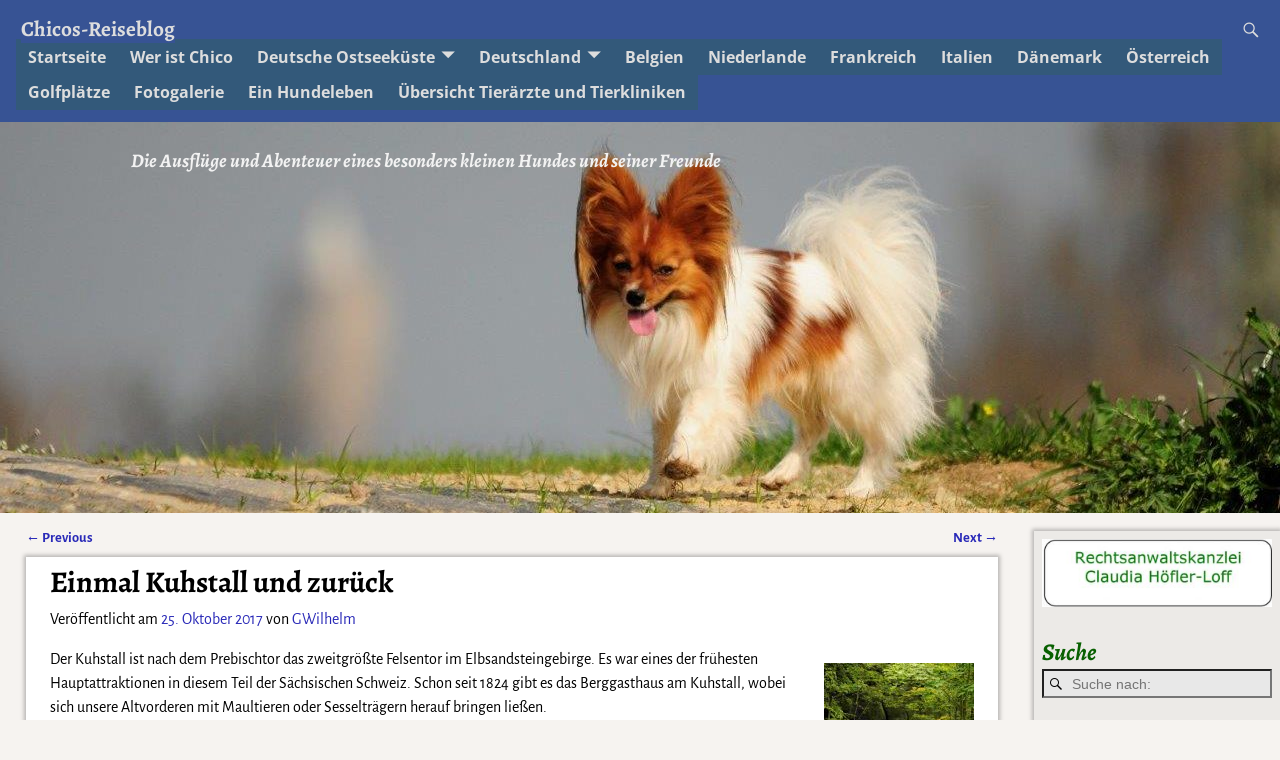

--- FILE ---
content_type: text/html; charset=UTF-8
request_url: https://chicos-reiseblog.de/einmal-kuhstall-und-zurueck/
body_size: 19824
content:
<!DOCTYPE html>
<html lang="de" prefix="og: http://ogp.me/ns# fb: http://ogp.me/ns/fb# website: http://ogp.me/ns/website#">
<head>
    <meta charset="UTF-8"/>
    <meta name='viewport' content='width=device-width,initial-scale=1.0' />

    <link rel="profile" href="//gmpg.org/xfn/11"/>
    <link rel="pingback" href=""/>

    <!-- Self-host Google Fonts -->
<link href='https://chicos-reiseblog.de/wp-content/themes/weaver-xtreme/assets/css/fonts/google/google-fonts.min.css?ver=6.7' rel='stylesheet' type='text/css'>
<link href='https://chicos-reiseblog.de/wp-content/plugins/weaver-xtreme-plus/includes/fonts/google-plus-fonts.min.css?ver=6.2' rel='stylesheet' type='text/css'>
<title>Einmal Kuhstall und zurück &#8211; Chicos-Reiseblog</title>
<meta name='robots' content='max-image-preview:large' />
<link rel="alternate" type="application/rss+xml" title="Chicos-Reiseblog &raquo; Feed" href="https://chicos-reiseblog.de/feed/" />
<link rel="alternate" type="application/rss+xml" title="Chicos-Reiseblog &raquo; Kommentar-Feed" href="https://chicos-reiseblog.de/comments/feed/" />
<link rel="alternate" title="oEmbed (JSON)" type="application/json+oembed" href="https://chicos-reiseblog.de/wp-json/oembed/1.0/embed?url=https%3A%2F%2Fchicos-reiseblog.de%2Feinmal-kuhstall-und-zurueck%2F" />
<link rel="alternate" title="oEmbed (XML)" type="text/xml+oembed" href="https://chicos-reiseblog.de/wp-json/oembed/1.0/embed?url=https%3A%2F%2Fchicos-reiseblog.de%2Feinmal-kuhstall-und-zurueck%2F&#038;format=xml" />
<style id='wp-img-auto-sizes-contain-inline-css' type='text/css'>
img:is([sizes=auto i],[sizes^="auto," i]){contain-intrinsic-size:3000px 1500px}
/*# sourceURL=wp-img-auto-sizes-contain-inline-css */
</style>
<style id='wp-emoji-styles-inline-css' type='text/css'>

	img.wp-smiley, img.emoji {
		display: inline !important;
		border: none !important;
		box-shadow: none !important;
		height: 1em !important;
		width: 1em !important;
		margin: 0 0.07em !important;
		vertical-align: -0.1em !important;
		background: none !important;
		padding: 0 !important;
	}
/*# sourceURL=wp-emoji-styles-inline-css */
</style>
<style id='wp-block-library-inline-css' type='text/css'>
:root{--wp-block-synced-color:#7a00df;--wp-block-synced-color--rgb:122,0,223;--wp-bound-block-color:var(--wp-block-synced-color);--wp-editor-canvas-background:#ddd;--wp-admin-theme-color:#007cba;--wp-admin-theme-color--rgb:0,124,186;--wp-admin-theme-color-darker-10:#006ba1;--wp-admin-theme-color-darker-10--rgb:0,107,160.5;--wp-admin-theme-color-darker-20:#005a87;--wp-admin-theme-color-darker-20--rgb:0,90,135;--wp-admin-border-width-focus:2px}@media (min-resolution:192dpi){:root{--wp-admin-border-width-focus:1.5px}}.wp-element-button{cursor:pointer}:root .has-very-light-gray-background-color{background-color:#eee}:root .has-very-dark-gray-background-color{background-color:#313131}:root .has-very-light-gray-color{color:#eee}:root .has-very-dark-gray-color{color:#313131}:root .has-vivid-green-cyan-to-vivid-cyan-blue-gradient-background{background:linear-gradient(135deg,#00d084,#0693e3)}:root .has-purple-crush-gradient-background{background:linear-gradient(135deg,#34e2e4,#4721fb 50%,#ab1dfe)}:root .has-hazy-dawn-gradient-background{background:linear-gradient(135deg,#faaca8,#dad0ec)}:root .has-subdued-olive-gradient-background{background:linear-gradient(135deg,#fafae1,#67a671)}:root .has-atomic-cream-gradient-background{background:linear-gradient(135deg,#fdd79a,#004a59)}:root .has-nightshade-gradient-background{background:linear-gradient(135deg,#330968,#31cdcf)}:root .has-midnight-gradient-background{background:linear-gradient(135deg,#020381,#2874fc)}:root{--wp--preset--font-size--normal:16px;--wp--preset--font-size--huge:42px}.has-regular-font-size{font-size:1em}.has-larger-font-size{font-size:2.625em}.has-normal-font-size{font-size:var(--wp--preset--font-size--normal)}.has-huge-font-size{font-size:var(--wp--preset--font-size--huge)}.has-text-align-center{text-align:center}.has-text-align-left{text-align:left}.has-text-align-right{text-align:right}.has-fit-text{white-space:nowrap!important}#end-resizable-editor-section{display:none}.aligncenter{clear:both}.items-justified-left{justify-content:flex-start}.items-justified-center{justify-content:center}.items-justified-right{justify-content:flex-end}.items-justified-space-between{justify-content:space-between}.screen-reader-text{border:0;clip-path:inset(50%);height:1px;margin:-1px;overflow:hidden;padding:0;position:absolute;width:1px;word-wrap:normal!important}.screen-reader-text:focus{background-color:#ddd;clip-path:none;color:#444;display:block;font-size:1em;height:auto;left:5px;line-height:normal;padding:15px 23px 14px;text-decoration:none;top:5px;width:auto;z-index:100000}html :where(.has-border-color){border-style:solid}html :where([style*=border-top-color]){border-top-style:solid}html :where([style*=border-right-color]){border-right-style:solid}html :where([style*=border-bottom-color]){border-bottom-style:solid}html :where([style*=border-left-color]){border-left-style:solid}html :where([style*=border-width]){border-style:solid}html :where([style*=border-top-width]){border-top-style:solid}html :where([style*=border-right-width]){border-right-style:solid}html :where([style*=border-bottom-width]){border-bottom-style:solid}html :where([style*=border-left-width]){border-left-style:solid}html :where(img[class*=wp-image-]){height:auto;max-width:100%}:where(figure){margin:0 0 1em}html :where(.is-position-sticky){--wp-admin--admin-bar--position-offset:var(--wp-admin--admin-bar--height,0px)}@media screen and (max-width:600px){html :where(.is-position-sticky){--wp-admin--admin-bar--position-offset:0px}}

/*# sourceURL=wp-block-library-inline-css */
</style><style id='global-styles-inline-css' type='text/css'>
:root{--wp--preset--aspect-ratio--square: 1;--wp--preset--aspect-ratio--4-3: 4/3;--wp--preset--aspect-ratio--3-4: 3/4;--wp--preset--aspect-ratio--3-2: 3/2;--wp--preset--aspect-ratio--2-3: 2/3;--wp--preset--aspect-ratio--16-9: 16/9;--wp--preset--aspect-ratio--9-16: 9/16;--wp--preset--color--black: #000000;--wp--preset--color--cyan-bluish-gray: #abb8c3;--wp--preset--color--white: #ffffff;--wp--preset--color--pale-pink: #f78da7;--wp--preset--color--vivid-red: #cf2e2e;--wp--preset--color--luminous-vivid-orange: #ff6900;--wp--preset--color--luminous-vivid-amber: #fcb900;--wp--preset--color--light-green-cyan: #7bdcb5;--wp--preset--color--vivid-green-cyan: #00d084;--wp--preset--color--pale-cyan-blue: #8ed1fc;--wp--preset--color--vivid-cyan-blue: #0693e3;--wp--preset--color--vivid-purple: #9b51e0;--wp--preset--gradient--vivid-cyan-blue-to-vivid-purple: linear-gradient(135deg,rgb(6,147,227) 0%,rgb(155,81,224) 100%);--wp--preset--gradient--light-green-cyan-to-vivid-green-cyan: linear-gradient(135deg,rgb(122,220,180) 0%,rgb(0,208,130) 100%);--wp--preset--gradient--luminous-vivid-amber-to-luminous-vivid-orange: linear-gradient(135deg,rgb(252,185,0) 0%,rgb(255,105,0) 100%);--wp--preset--gradient--luminous-vivid-orange-to-vivid-red: linear-gradient(135deg,rgb(255,105,0) 0%,rgb(207,46,46) 100%);--wp--preset--gradient--very-light-gray-to-cyan-bluish-gray: linear-gradient(135deg,rgb(238,238,238) 0%,rgb(169,184,195) 100%);--wp--preset--gradient--cool-to-warm-spectrum: linear-gradient(135deg,rgb(74,234,220) 0%,rgb(151,120,209) 20%,rgb(207,42,186) 40%,rgb(238,44,130) 60%,rgb(251,105,98) 80%,rgb(254,248,76) 100%);--wp--preset--gradient--blush-light-purple: linear-gradient(135deg,rgb(255,206,236) 0%,rgb(152,150,240) 100%);--wp--preset--gradient--blush-bordeaux: linear-gradient(135deg,rgb(254,205,165) 0%,rgb(254,45,45) 50%,rgb(107,0,62) 100%);--wp--preset--gradient--luminous-dusk: linear-gradient(135deg,rgb(255,203,112) 0%,rgb(199,81,192) 50%,rgb(65,88,208) 100%);--wp--preset--gradient--pale-ocean: linear-gradient(135deg,rgb(255,245,203) 0%,rgb(182,227,212) 50%,rgb(51,167,181) 100%);--wp--preset--gradient--electric-grass: linear-gradient(135deg,rgb(202,248,128) 0%,rgb(113,206,126) 100%);--wp--preset--gradient--midnight: linear-gradient(135deg,rgb(2,3,129) 0%,rgb(40,116,252) 100%);--wp--preset--font-size--small: 13px;--wp--preset--font-size--medium: 20px;--wp--preset--font-size--large: 36px;--wp--preset--font-size--x-large: 42px;--wp--preset--spacing--20: 0.44rem;--wp--preset--spacing--30: 0.67rem;--wp--preset--spacing--40: 1rem;--wp--preset--spacing--50: 1.5rem;--wp--preset--spacing--60: 2.25rem;--wp--preset--spacing--70: 3.38rem;--wp--preset--spacing--80: 5.06rem;--wp--preset--shadow--natural: 6px 6px 9px rgba(0, 0, 0, 0.2);--wp--preset--shadow--deep: 12px 12px 50px rgba(0, 0, 0, 0.4);--wp--preset--shadow--sharp: 6px 6px 0px rgba(0, 0, 0, 0.2);--wp--preset--shadow--outlined: 6px 6px 0px -3px rgb(255, 255, 255), 6px 6px rgb(0, 0, 0);--wp--preset--shadow--crisp: 6px 6px 0px rgb(0, 0, 0);}:where(.is-layout-flex){gap: 0.5em;}:where(.is-layout-grid){gap: 0.5em;}body .is-layout-flex{display: flex;}.is-layout-flex{flex-wrap: wrap;align-items: center;}.is-layout-flex > :is(*, div){margin: 0;}body .is-layout-grid{display: grid;}.is-layout-grid > :is(*, div){margin: 0;}:where(.wp-block-columns.is-layout-flex){gap: 2em;}:where(.wp-block-columns.is-layout-grid){gap: 2em;}:where(.wp-block-post-template.is-layout-flex){gap: 1.25em;}:where(.wp-block-post-template.is-layout-grid){gap: 1.25em;}.has-black-color{color: var(--wp--preset--color--black) !important;}.has-cyan-bluish-gray-color{color: var(--wp--preset--color--cyan-bluish-gray) !important;}.has-white-color{color: var(--wp--preset--color--white) !important;}.has-pale-pink-color{color: var(--wp--preset--color--pale-pink) !important;}.has-vivid-red-color{color: var(--wp--preset--color--vivid-red) !important;}.has-luminous-vivid-orange-color{color: var(--wp--preset--color--luminous-vivid-orange) !important;}.has-luminous-vivid-amber-color{color: var(--wp--preset--color--luminous-vivid-amber) !important;}.has-light-green-cyan-color{color: var(--wp--preset--color--light-green-cyan) !important;}.has-vivid-green-cyan-color{color: var(--wp--preset--color--vivid-green-cyan) !important;}.has-pale-cyan-blue-color{color: var(--wp--preset--color--pale-cyan-blue) !important;}.has-vivid-cyan-blue-color{color: var(--wp--preset--color--vivid-cyan-blue) !important;}.has-vivid-purple-color{color: var(--wp--preset--color--vivid-purple) !important;}.has-black-background-color{background-color: var(--wp--preset--color--black) !important;}.has-cyan-bluish-gray-background-color{background-color: var(--wp--preset--color--cyan-bluish-gray) !important;}.has-white-background-color{background-color: var(--wp--preset--color--white) !important;}.has-pale-pink-background-color{background-color: var(--wp--preset--color--pale-pink) !important;}.has-vivid-red-background-color{background-color: var(--wp--preset--color--vivid-red) !important;}.has-luminous-vivid-orange-background-color{background-color: var(--wp--preset--color--luminous-vivid-orange) !important;}.has-luminous-vivid-amber-background-color{background-color: var(--wp--preset--color--luminous-vivid-amber) !important;}.has-light-green-cyan-background-color{background-color: var(--wp--preset--color--light-green-cyan) !important;}.has-vivid-green-cyan-background-color{background-color: var(--wp--preset--color--vivid-green-cyan) !important;}.has-pale-cyan-blue-background-color{background-color: var(--wp--preset--color--pale-cyan-blue) !important;}.has-vivid-cyan-blue-background-color{background-color: var(--wp--preset--color--vivid-cyan-blue) !important;}.has-vivid-purple-background-color{background-color: var(--wp--preset--color--vivid-purple) !important;}.has-black-border-color{border-color: var(--wp--preset--color--black) !important;}.has-cyan-bluish-gray-border-color{border-color: var(--wp--preset--color--cyan-bluish-gray) !important;}.has-white-border-color{border-color: var(--wp--preset--color--white) !important;}.has-pale-pink-border-color{border-color: var(--wp--preset--color--pale-pink) !important;}.has-vivid-red-border-color{border-color: var(--wp--preset--color--vivid-red) !important;}.has-luminous-vivid-orange-border-color{border-color: var(--wp--preset--color--luminous-vivid-orange) !important;}.has-luminous-vivid-amber-border-color{border-color: var(--wp--preset--color--luminous-vivid-amber) !important;}.has-light-green-cyan-border-color{border-color: var(--wp--preset--color--light-green-cyan) !important;}.has-vivid-green-cyan-border-color{border-color: var(--wp--preset--color--vivid-green-cyan) !important;}.has-pale-cyan-blue-border-color{border-color: var(--wp--preset--color--pale-cyan-blue) !important;}.has-vivid-cyan-blue-border-color{border-color: var(--wp--preset--color--vivid-cyan-blue) !important;}.has-vivid-purple-border-color{border-color: var(--wp--preset--color--vivid-purple) !important;}.has-vivid-cyan-blue-to-vivid-purple-gradient-background{background: var(--wp--preset--gradient--vivid-cyan-blue-to-vivid-purple) !important;}.has-light-green-cyan-to-vivid-green-cyan-gradient-background{background: var(--wp--preset--gradient--light-green-cyan-to-vivid-green-cyan) !important;}.has-luminous-vivid-amber-to-luminous-vivid-orange-gradient-background{background: var(--wp--preset--gradient--luminous-vivid-amber-to-luminous-vivid-orange) !important;}.has-luminous-vivid-orange-to-vivid-red-gradient-background{background: var(--wp--preset--gradient--luminous-vivid-orange-to-vivid-red) !important;}.has-very-light-gray-to-cyan-bluish-gray-gradient-background{background: var(--wp--preset--gradient--very-light-gray-to-cyan-bluish-gray) !important;}.has-cool-to-warm-spectrum-gradient-background{background: var(--wp--preset--gradient--cool-to-warm-spectrum) !important;}.has-blush-light-purple-gradient-background{background: var(--wp--preset--gradient--blush-light-purple) !important;}.has-blush-bordeaux-gradient-background{background: var(--wp--preset--gradient--blush-bordeaux) !important;}.has-luminous-dusk-gradient-background{background: var(--wp--preset--gradient--luminous-dusk) !important;}.has-pale-ocean-gradient-background{background: var(--wp--preset--gradient--pale-ocean) !important;}.has-electric-grass-gradient-background{background: var(--wp--preset--gradient--electric-grass) !important;}.has-midnight-gradient-background{background: var(--wp--preset--gradient--midnight) !important;}.has-small-font-size{font-size: var(--wp--preset--font-size--small) !important;}.has-medium-font-size{font-size: var(--wp--preset--font-size--medium) !important;}.has-large-font-size{font-size: var(--wp--preset--font-size--large) !important;}.has-x-large-font-size{font-size: var(--wp--preset--font-size--x-large) !important;}
/*# sourceURL=global-styles-inline-css */
</style>

<style id='classic-theme-styles-inline-css' type='text/css'>
/*! This file is auto-generated */
.wp-block-button__link{color:#fff;background-color:#32373c;border-radius:9999px;box-shadow:none;text-decoration:none;padding:calc(.667em + 2px) calc(1.333em + 2px);font-size:1.125em}.wp-block-file__button{background:#32373c;color:#fff;text-decoration:none}
/*# sourceURL=/wp-includes/css/classic-themes.min.css */
</style>
<link rel='stylesheet' id='weaverx-font-sheet-css' href='https://chicos-reiseblog.de/wp-content/themes/weaver-xtreme/assets/css/fonts.min.css?ver=6.7' type='text/css' media='all' />
<link rel='stylesheet' id='weaverx-style-sheet-css' href='https://chicos-reiseblog.de/wp-content/themes/weaver-xtreme/assets/css/style-weaverx.min.css?ver=6.7' type='text/css' media='all' />
<style id='weaverx-style-sheet-inline-css' type='text/css'>
#wrapper{max-width:1200px}@media (min-width:1188px){.weaverx-sb-one-column .alignwide,#header .alignwide,#header.alignwide,#colophon.alignwide,#colophon .alignwide,#container .alignwide,#container.alignwide,#wrapper .alignwide,#wrapper.alignwide,#infobar .alignwide,.alignwide{margin-left:inherit;margin-right:inherit;max-width:none;width:100%}}@media (max-width:1187px){.alignwide{margin-left:inherit;margin-right:inherit;max-width:none;width:100%}}@media (min-width:1296px){.weaverx-sb-one-column .alignwide,#header .alignwide,#header.alignwide,#colophon.alignwide,#colophon .alignwide,#container .alignwide,#container.alignwide,#wrapper .alignwide,#wrapper.alignwide,#infobar .alignwide,.alignwide{margin-left:calc(50% - 46vw);margin-right:calc(50% - 46vw);max-width:10000px;width:92vw}}@media (max-width:1295px){.alignwide{margin-left:0 !important;margin-right:0 !important;max-width:100% !important;width:100% !important}}a,.wrapper a{color:#2A2AB8}a:hover,.wrapper a:hover{color:#B0532A}.colophon a{color:#FFDBD4}.colophon a:hover{color:#C4DEFF}.colophon a:hover{text-decoration:underline}.border{border:1px solid #222222}.border-bottom{border-bottom:1px solid #222222}@media ( min-width:768px){.menu-secondary ul ul,.menu-secondary ul.mega-menu li{border:1px solid #222222}.menu-secondary ul ul.mega-menu{border:none}}#site-title,.site-title{max-width:90.00000%}#site-tagline,.site-title{max-width:90.00000%}#site-tagline{margin-left:10.00000% !important;margin-top:1.00000% !important}#title-tagline{padding-top:12px;padding-bottom:0}#branding #header-image img{float:none}/* alignfull*/#branding #header-image img{max-width:100.00000%}.weaverx-theme-menu .current_page_item >a,.weaverx-theme-menu .current-menu-item >a,.weaverx-theme-menu .current-cat >a,.weaverx-theme-menu .current_page_ancestor >a,.weaverx-theme-menu .current-category-ancestor >a,.weaverx-theme-menu .current-menu-ancestor >a,.weaverx-theme-menu .current-menu-parent >a,.weaverx-theme-menu .current-category-parent >a{font-style:italic}.container img,.colophon img{padding:0}.entry-summary,.entry-content{padding-top:1.00000em}.post-area.post-fi-post-bg-parallax-full,.post-area.post-fi-post-bg-parallax{min-height:30px}.commentlist li.comment,#respond,.commentlist li.comment .comment-author img.avatar,.commentlist .comment.bypostauthor{border:1px solid #222222}.commentlist li.comment .comment-meta{border-bottom:1px solid #222222}body{font-size:1.00000em}@media ( min-width:581px) and ( max-width:767px){body{font-size:1.00000em}}@media (max-width:580px){body{font-size:1.00000em}}body{line-height:1.50000}.widget-area{line-height:1.27500}.customA-font-size{font-size:1em}.customA-font-size-title{font-size:1.50000em}.customB-font-size{font-size:1em}.customB-font-size-title{font-size:1.50000em}body{background-color:#F6F3F0}.menu-primary .wvrx-menu-container,.menu-primary .site-title-on-menu,.menu-primary .site-title-on-menu a{background-color:#375394}.menu-primary .wvrx-menu-container,.menu-primary .site-title-on-menu,.menu-primary .site-title-on-menu a{color:#DDDDDD}.menu-secondary .wvrx-menu-container{background-color:#375247}.menu-secondary .wvrx-menu-container{color:#DDDDDD}.menu-primary .wvrx-menu ul li a,.menu-primary .wvrx-menu ul.mega-menu li{background-color:#435049}.menu-primary .wvrx-menu ul li a,.menu-primary .wvrx-menu ul.mega-menu li{color:#DDDDDD}.menu-secondary .wvrx-menu ul li a,.menu-secondary .wvrx-menu ul.mega-menu li{background-color:#6B6B6B}.menu-secondary .wvrx-menu ul li a,.menu-secondary .wvrx-menu ul.mega-menu li{color:#DDDDDD}.menu-primary .wvrx-menu >li >a{background-color:#33597A}.menu-secondary .wvrx-menu >li >a{background-color:#375247}.menu-primary .wvrx-menu >li >a{color:#DDDDDD}.menu-primary .wvrx-menu >li >a:hover{color:#FFFFFF !important}.menu-primary .wvrx-menu li:hover >a{background-color:#435049 !important}.menu-secondary .wvrx-menu >li >a{color:#DDDDDD}.menu-secondary .wvrx-menu >li >a:hover{color:#FFFFFF !important}.menu-secondary .wvrx-menu li:hover >a{background-color:#375247 !important}.menu-primary .wvrx-menu ul li a{color:#DDDDDD}.menu-primary .wvrx-menu ul li a:hover{color:#FFFFFF !important}.menu-primary .wvrx-menu ul li a:hover{background-color:#0C4A38 !important}.menu-secondary .wvrx-menu ul li a{color:#DDDDDD}.menu-secondary .wvrx-menu ul li a:hover{color:#FFFFFF !important}#site-title img.site-title-logo{max-height:32px}.menu-primary .menu-toggle-button{color:#DDDDDD}.menu-primary .wvrx-menu-html{color:#DDDDDD}.menu-primary .wvrx-menu-container{padding-top:.75000em;padding-bottom:.75000em}@media( min-width:768px){.menu-primary .wvrx-menu a{border-right:1px solid inherit}.menu-primary ul.wvrx-menu >li:first-child{border-left:1px solid inherit}.menu-primary .wvrx-menu ul >li:first-child{border-top:1px solid inherit}.menu-primary .wvrx-menu ul a{border-top:none;border-left:none;border-right:none;border-bottom:1px solid inherit}.menu-primary .wvrx-menu-container li a{padding-right:.75em}.menu-primary .menu-hover.menu-arrows .has-submenu >a{padding-right:1.5em}.menu-primary .menu-arrows.menu-hover .toggle-submenu{margin-right:0}.menu-primary .wvrx-menu-container{margin-top:0}.menu-primary .wvrx-menu-container{margin-bottom:0}.menu-primary .wvrx-menu,.menu-primary .wvrx-menu-container{text-align:center;line-height:0}}.menu-primary .menu-arrows .toggle-submenu:after{color:#DDDDDD}.menu-primary .menu-arrows ul .toggle-submenu:after{color:#DDDDDD}.menu-primary .menu-arrows.is-mobile-menu.menu-arrows ul a .toggle-submenu:after{color:#DDDDDD}.menu-primary .menu-arrows ul .toggle-submenu:after{color:#DDDDDD}.menu-primary .is-mobile-menu.menu-arrows .toggle-submenu{background-color:#D1D1D1}.menu-secondary .menu-toggle-button{color:#DDDDDD}.menu-secondary .wvrx-menu-container{padding-top:1.00000em;padding-bottom:1.00000em}@media( min-width:768px){.menu-secondary .wvrx-menu a{border-right:1px solid inherit}.menu-secondary ul.wvrx-menu >li:first-child{border-left:1px solid inherit}.menu-secondary .wvrx-menu ul >li:first-child{border-top:1px solid inherit}.menu-secondary .wvrx-menu ul a{border-top:none;border-left:none;border-right:none;border-bottom:1px solid inherit}.menu-secondary .wvrx-menu-container li a{padding-right:.75em}.menu-secondary .menu-hover.menu-arrows .has-submenu >a{padding-right:1.5em}.menu-secondary .menu-arrows.menu-hover .toggle-submenu{margin-right:0}.menu-secondary .wvrx-menu-container{margin-top:0}.menu-secondary .wvrx-menu-container{margin-bottom:0}.menu-secondary .wvrx-menu,.menu-secondary .wvrx-menu-container{text-align:right}}.menu-secondary .menu-arrows .toggle-submenu:after{color:#DDDDDD}.menu-secondary .menu-arrows ul .toggle-submenu:after{color:#DDDDDD}.menu-secondary .menu-arrows.is-mobile-menu.menu-arrows ul a .toggle-submenu:after{color:#DDDDDD}.menu-secondary .menu-arrows ul .toggle-submenu:after{color:#DDDDDD}.menu-secondary .is-mobile-menu.menu-arrows .toggle-submenu{background-color:#D1D1D1}@media( min-width:768px){.menu-extra .wvrx-menu,.menu-extra .wvrx-menu-container{text-align:left}}@media screen and ( min-width:768px){.l-content-rsb{width:80.00000%}.l-content-rsb-m{width:79.25000%;margin-right:.75000%}.l-sb-right{width:20.00000%}.l-sb-right-lm{width:19.25000%;margin-left:.75000%}.l-sb-right-rm{width:19.25000%;margin-right:.75000%}.l-content-lsb{width:80.00000%}.l-content-lsb-m{width:79.25000%;margin-left:.75000%}.l-sb-left{width:20.00000%}.l-sb-left-lm{width:19.25000%;margin-left:.75000%}.l-sb-left-rm{width:19.25000%;margin-right:.75000%}.l-sb-right-split{width:25.00000%}.l-sb-right-split-lm{width:24.25000%;margin-left:.75000%}.l-content-ssb{width:50.00000%;margin-left:25.00000%}.l-content-ssb-m{width:48.50000%;margin-left:25.75000%;margin-right:.75000%}.l-content-ssbs{width:50.00000%}.l-content-ssbs-m{width:48.50000%;margin-left:.75000%;margin-right:.75000%}.l-sb-left-split{margin-left:-75.00000%;width:25.00000%}.l-sb-left-split-top{width:25.00000%}.l-sb-left-split-rm{margin-left:-75.00000%;width:24.25000%}.l-sb-left-split-top-rm{margin-right:.75000%;width:24.25000%}}.l-widget-area-top{width:auto}.l-widget-area-bottom{width:auto}#container{width:100%}@media (max-width:580px){#container{width:100%}}#header-html{width:100%}@media (max-width:580px){#header-html{width:100%}}#header-widget-area{width:auto}.l-widget-area-header{width:auto}#primary-widget-area{background-color:#ECEAE7}#primary-widget-area{color:#086000}#primary-widget-area{padding-left:8px}#primary-widget-area{padding-right:8px}#primary-widget-area{padding-top:8px}#primary-widget-area{padding-bottom:8px}#primary-widget-area{margin-top:8px}#primary-widget-area{margin-bottom:25px}.widget-area-primary{background-color:#ECEAE7}.widget-area-primary{color:#086000}.widget-area-primary{padding-left:8px}.widget-area-primary{padding-right:8px}.widget-area-primary{padding-top:8px}.widget-area-primary{padding-bottom:8px}.widget-area-primary{margin-top:8px}.widget-area-primary{margin-bottom:25px}#secondary-widget-area{background-color:#ECEAE7}#secondary-widget-area{color:#086000}#secondary-widget-area{padding-left:8px}#secondary-widget-area{padding-right:8px}#secondary-widget-area{padding-top:8px}#secondary-widget-area{padding-bottom:8px}#secondary-widget-area{margin-top:8px}#secondary-widget-area{margin-bottom:16px}.widget-area-secondary{background-color:#ECEAE7}.widget-area-secondary{color:#086000}.widget-area-secondary{padding-left:8px}.widget-area-secondary{padding-right:8px}.widget-area-secondary{padding-top:8px}.widget-area-secondary{padding-bottom:8px}.widget-area-secondary{margin-top:8px}.widget-area-secondary{margin-bottom:16px}.widget-area-top{padding-left:8px}.widget-area-top{padding-right:8px}.widget-area-top{padding-top:8px}.widget-area-top{padding-bottom:8px}.widget-area-top{margin-top:10px}.widget-area-top{margin-bottom:10px}.widget-area-bottom{padding-left:8px}.widget-area-bottom{padding-right:8px}.widget-area-bottom{padding-top:8px}.widget-area-bottom{padding-bottom:8px}.widget-area-bottom{margin-top:10px}.widget-area-bottom{margin-bottom:10px}#header{background-color:#375247}#header{color:#F9F9F9}#header{padding-top:0}#header{padding-bottom:0}#header{margin-top:0}#header{margin-bottom:0}#header-html{padding-left:0}#header-html{padding-right:0}#header-html{padding-top:0}#header-html{padding-bottom:0}#header-html{margin-top:0}#header-html{margin-bottom:0}#header-widget-area{padding-left:0}#header-widget-area{padding-right:0}#header-widget-area{padding-top:0}#header-widget-area{padding-bottom:0}#header-widget-area{margin-top:0}#header-widget-area{margin-bottom:0}.widget-area-header{padding-left:0}.widget-area-header{padding-right:0}.widget-area-header{padding-top:0}.widget-area-header{padding-bottom:0}.widget-area-header{margin-top:0}.widget-area-header{margin-bottom:0}#colophon{background-color:#375247}#colophon{color:#F9F9F9}#colophon{padding-top:8px}#colophon{padding-bottom:8px}#colophon{margin-top:0}#colophon{margin-bottom:0}#footer-html{padding-top:0}#footer-html{padding-bottom:0}#footer-html{margin-top:0}#footer-html{margin-bottom:0}#footer-widget-area{background-color:#375247}#footer-widget-area{color:#F9F9F9}#footer-widget-area{padding-top:8px}#footer-widget-area{padding-bottom:8px}#footer-widget-area{margin-top:4px}#footer-widget-area{margin-bottom:0}.widget-area-footer{background-color:#375247}.widget-area-footer{color:#F9F9F9}.widget-area-footer{padding-left:8px}.widget-area-footer{padding-right:8px}.widget-area-footer{padding-top:8px}.widget-area-footer{padding-bottom:8px}.widget-area-footer{margin-top:4px}.widget-area-footer{margin-bottom:0}#content{padding-left:2.00000%}#content{padding-right:2.00000%}#content{padding-top:4px}#content{padding-bottom:8px}#content{margin-top:0}#content{margin-bottom:0}#container{padding-left:0}#container{padding-right:0}#container{padding-top:0}#container{padding-bottom:0}#container{margin-top:10px}#container{margin-bottom:0}#infobar{background-color:#F6F3F0}#infobar{padding-top:5px}#infobar{padding-bottom:5px}#infobar{margin-top:3px}#infobar{margin-bottom:10px}#wrapper{background-color:#F6F3F0}#wrapper{color:#000000}#wrapper{padding-top:0}#wrapper{padding-bottom:0}#wrapper{margin-top:0}#wrapper{margin-bottom:0}.post-area{background-color:#FFFFFF}.post-area{padding-left:2.50000%}.post-area{padding-right:2.00000%}.post-area{padding-top:2px}.post-area{padding-bottom:5px}.post-area{margin-top:1px}.post-area{margin-bottom:15px}.widget{padding-left:0}.widget{padding-right:0}.widget{padding-top:0}.widget{padding-bottom:25px}.widget{margin-top:0}.widget{margin-bottom:0}.wrapper #site-title a,.wrapper .site-title a{color:#EFEFEF}#site-tagline >span,.site-tagline >span{color:#F2F2F2}.wrapper .post-title{border-bottom:2px solid #000000}#nav-header-mini a,#nav-header-mini a:visited{color:#DDDDDD}#nav-header-mini a:hover{color:#FFFFFF}#nav-header-mini{margin-top:.00000em}.blog .sticky{background-color:#F7F7F7}#primary-widget-area .search-form .search-submit{color:#086000}#secondary-widget-area .search-form .search-submit{color:#086000}.menu-primary .wvrx-menu-container .search-form .search-submit{color:#DDDDDD}#colophon .search-form .search-submit{color:#F9F9F9}.widget-area-footer .search-form .search-submit{color:#F9F9F9}#wrapper .search-form .search-submit{color:#000000}#header-search .search-form::before{color:#F9F9F9}.post-title{margin-bottom:.2em}#inject_fixedtop,#inject_fixedbottom,.wvrx-fixedtop,.wvrx-fixonscroll{max-width:1200px}@media ( max-width:1200px){.wvrx-fixedtop,.wvrx-fixonscroll,#inject_fixedtop,#inject_fixedbottom{left:0;margin-left:0 !important;margin-right:0 !important}}@media ( min-width:1200px){#inject_fixedtop{margin-left:-0px;margin-right:-0px}.wvrx-fixedtop,.wvrx-fixonscroll{margin-left:0;margin-right:calc( 0 - 0 - 0 )}}@media ( min-width:1200px){#inject_fixedbottom{margin-left:-0px;margin-right:-0px}}/* Weaver Xtreme Plus CSS Styles - Version 6.2 *//* Weaver Xtreme Plus Background Images *//*-=:m_primary_hover_bgcolor_css:=-*/.menu-primary .wvrx-menu li:hover >a{text-decoration:underline}/*-:m_primary_hover_bgcolor_css:-*//*-=:m_secondary_hover_bgcolor_css:=-*/.menu-secondary .wvrx-menu li:hover >a{text-decoration:underline}/*-:m_secondary_hover_bgcolor_css:-*//*-=:m_secondary_sub_hover_bgcolor_css:=-*/.menu-secondary .wvrx-menu ul li a:hover{text-decoration:underline}/*-:m_secondary_sub_hover_bgcolor_css:-*/
/*# sourceURL=weaverx-style-sheet-inline-css */
</style>
<script type="text/javascript" src="https://chicos-reiseblog.de/wp-includes/js/jquery/jquery.min.js?ver=3.7.1" id="jquery-core-js"></script>
<script type="text/javascript" src="https://chicos-reiseblog.de/wp-includes/js/jquery/jquery-migrate.min.js?ver=3.4.1" id="jquery-migrate-js"></script>
<script type="text/javascript" id="weaver-xtreme-JSLib-js-extra">
/* <![CDATA[ */
var wvrxOpts = {"useSmartMenus":"1","menuAltswitch":"767","mobileAltLabel":"","primaryScroll":"fixed-top","primaryMove":"1","secondaryScroll":"none","secondaryMove":"1","headerVideoClass":"has-header-video"};
//# sourceURL=weaver-xtreme-JSLib-js-extra
/* ]]> */
</script>
<script type="text/javascript" src="https://chicos-reiseblog.de/wp-content/themes/weaver-xtreme/assets/js/weaverxjslib.min.js?ver=6.7" id="weaver-xtreme-JSLib-js"></script>
<script type="text/javascript" src="https://chicos-reiseblog.de/wp-content/themes/weaver-xtreme/assets/js/smartmenus/jquery.smartmenus.min.js?ver=6.7" id="weaverxSMLib-js"></script>
<link rel="https://api.w.org/" href="https://chicos-reiseblog.de/wp-json/" /><link rel="alternate" title="JSON" type="application/json" href="https://chicos-reiseblog.de/wp-json/wp/v2/posts/2703" /><link rel="EditURI" type="application/rsd+xml" title="RSD" href="https://chicos-reiseblog.de/xmlrpc.php?rsd" />
<meta name="generator" content="WordPress 6.9" />
<link rel="canonical" href="https://chicos-reiseblog.de/einmal-kuhstall-und-zurueck/" />
<link rel='shortlink' href='https://chicos-reiseblog.de/?p=2703' />


<!-- Open Graph data is managed by Alex MacArthur's Complete Open Graph plugin. (v3.4.5) -->
<!-- https://wordpress.org/plugins/complete-open-graph/ -->
<meta property='og:site_name' content='Chicos-Reiseblog' />
<meta property='og:url' content='https://chicos-reiseblog.de/einmal-kuhstall-und-zurueck/' />
<meta property='og:locale' content='de_DE' />
<meta property='og:description' content='Der Kuhstall ist nach dem Prebischtor das zweitgr&ouml;&szlig;te Felsentor im Elbsandsteingebirge. Es war eines der fr&uuml;hesten Hauptattraktionen in diesem Teil der S&auml;chsischen Schweiz. Schon seit 1824 gibt es das Berggasthaus am Kuhstall, wobei sich unsere Altvorderen mit Maultieren oder Sesseltr&auml;gern hera' />
<meta property='og:title' content='Einmal Kuhstall und zur&uuml;ck' />
<meta property='og:type' content='article' />
<meta property='og:image' content='https://chicos-reiseblog.de/wp-content/uploads/DSC0132-150x150.jpg' />
<meta name='twitter:card' content='summary' />
<meta name='twitter:title' content='Einmal Kuhstall und zur&uuml;ck' />
<meta name='twitter:image' content='https://chicos-reiseblog.de/wp-content/uploads/DSC0132-150x150.jpg' />
<meta name='twitter:description' content='Der Kuhstall ist nach dem Prebischtor das zweitgr&ouml;&szlig;te Felsentor im Elbsandsteingebirge. Es war eines der fr&uuml;hesten Hauptattraktionen in diesem Teil der S&auml;chsischen Schweiz. Schon seit 1824 gibt es das Berggasthaus am Kuhstall, wobei sich unsere Altvorderen mit Maultieren oder Sesseltr&auml;gern hera' />
<!-- End Complete Open Graph. | 0.0057849884033203s -->

<!-- Weaver Xtreme 6.7 ( 320 ) Ahead-V-312 --> <!-- Weaver Xtreme Theme Support 6.5.1 --> <!-- Weaver Xtreme Plus 6.2 --> 
<!-- End of Weaver Xtreme options -->
<link rel='stylesheet' id='shariffcss-css' href='https://chicos-reiseblog.de/wp-content/plugins/shariff/css/shariff.min.css?ver=4.6.15' type='text/css' media='all' />
</head>
<!-- **** body **** -->
<body class="wp-singular post-template-default single single-post postid-2703 single-format-standard wp-embed-responsive wp-theme-weaver-xtreme singular not-logged-in weaverx-theme-body wvrx-not-safari is-menu-desktop is-menu-default weaverx-page-single weaverx-sb-right weaverx-has-sb has-posts" itemtype="https://schema.org/WebPage" itemscope>

<a href="#page-bottom"
   id="page-top">&darr;</a> <!-- add custom CSS to use this page-bottom link -->
<div id="wvrx-page-width">&nbsp;</div>
<!--googleoff: all-->
<noscript><p
            style="border:1px solid red;font-size:14px;background-color:pink;padding:5px;margin-left:auto;margin-right:auto;max-width:640px;text-align:center;">
        JAVASCRIPT IS DISABLED. Please enable JavaScript on your browser to best view this site.</p>
</noscript>
<!--googleon: all--><!-- displayed only if JavaScript disabled -->

<div id="wrapper" class="wrapper m-font-size font-alegreya-sans alignwide">
<div class="clear-preheader clear-both"></div>
<div id="header" class="header font-alegreya alignfull header-as-img">
<div id="header-inside" class="block-inside"><div class="clear-menu-primary clear-both"></div>

<div id="nav-primary" class="menu-primary menu-primary-moved menu-type-standard wvrx-primary-fixedtop" itemtype="https://schema.org/SiteNavigationElement" itemscope>
<div class="wvrx-default-menu wvrx-menu-container m-font-size font-open-sans font-bold alignfull wvrx-fixedtop"><span class="wvrx-menu-button"><span class="genericon genericon-menu"></span></span><span class="site-title-on-menu wvrx-menu-html wvrx-menu-left font-alegreya"><a href="https://chicos-reiseblog.de">Chicos-Reiseblog</a></span><span class="menu-search">&nbsp;<form role="search"       method="get" class="search-form" action="https://chicos-reiseblog.de/">
    <label for="search-form-2">
        <span class="screen-reader-text">Suche nach:</span>
        <input type="search" id="search-form-2" class="search-field"
               placeholder="Suche nach:" value=""
               name="s"/>
    </label>
    <button type="submit" class="search-submit"><span class="genericon genericon-search"></span>
    </button>

</form>

&nbsp;</span><div class="wvrx-menu-clear"></div><ul class="weaverx-theme-menu sm wvrx-menu menu-primary collapsed wvrx-center-menu"><li class="default-home-menu-item"><a href="https://chicos-reiseblog.de/" title="Startseite">Startseite</a></li><li class="page_item page-item-473"><a href="https://chicos-reiseblog.de/wer-ist-chico/">Wer ist Chico</a></li><li class="page_item page-item-22 page_item_has_children"><a href="https://chicos-reiseblog.de/category/deutsche-ostseekueste/">Deutsche Ostseeküste</a><ul class='children'><li class="page_item page-item-2812"><a href="https://chicos-reiseblog.de/category/hiddensee/#new_tab">Hiddensee</a></li><li class="page_item page-item-95"><a href="https://chicos-reiseblog.de/deutsche-ostseekueste/rostock/">Rostock</a></li><li class="page_item page-item-31"><a href="https://chicos-reiseblog.de/category/warnemuende/#new_tab">Warnemünde</a></li></ul></li><li class="page_item page-item-163 page_item_has_children"><a href="https://chicos-reiseblog.de/deutschland/">Deutschland</a><ul class='children'><li class="page_item page-item-1875"><a href="https://chicos-reiseblog.de/category/bayerischer-wald/">Bayerischer Wald</a></li><li class="page_item page-item-6292"><a href="https://chicos-reiseblog.de/category/bayerischer-wald/#new_tab">Bayern</a></li><li class="page_item page-item-760 page_item_has_children"><a href="https://chicos-reiseblog.de/deutschland/brandenburg/">Berlin &#8211; Brandenburg</a><ul class='children'><li class="page_item page-item-802"><a href="https://chicos-reiseblog.de/deutschland/brandenburg/buga-2015/">BUGA 2015</a></li><li class="page_item page-item-765"><a href="https://chicos-reiseblog.de/deutschland/brandenburg/hoehenweg-sanssoucci/">Höhenweg Sanssoucci</a></li><li class="page_item page-item-1305"><a href="https://chicos-reiseblog.de/deutschland/brandenburg/oranienburg/">Oranienburg</a></li><li class="page_item page-item-1659"><a href="https://chicos-reiseblog.de/deutschland/brandenburg/rheinsberg/">Rheinsberg</a></li><li class="page_item page-item-800 page_item_has_children"><a href="https://chicos-reiseblog.de/deutschland/brandenburg/schwielowsee/">Schwielowsee</a><ul class='children'><li class="page_item page-item-913"><a href="https://chicos-reiseblog.de/deutschland/brandenburg/schwielowsee/caputher-gemuende/">Caputher Gemünde</a></li><li class="page_item page-item-1032"><a href="https://chicos-reiseblog.de/deutschland/brandenburg/schwielowsee/ferch-am-schwielowsee/">Ferch am Schwielowsee</a></li></ul></li></ul></li><li class="page_item page-item-2323"><a href="https://chicos-reiseblog.de/category/franken/#new_tab">Franken</a></li><li class="page_item page-item-1399"><a href="https://chicos-reiseblog.de/category/hessen/#new_tab">Hessen</a></li><li class="page_item page-item-434"><a href="https://chicos-reiseblog.de/category/mitteldeutschland/#new_tab">Mitteldeutschland</a></li><li class="page_item page-item-1356 page_item_has_children"><a href="https://chicos-reiseblog.de/deutschland/niederrhein/">Niederrhein</a><ul class='children'><li class="page_item page-item-1360"><a href="https://chicos-reiseblog.de/deutschland/niederrhein/xanten-roemerstadt-am-niederrhein/">Xanten Römerstadt am Niederrhein</a></li></ul></li><li class="page_item page-item-1086 page_item_has_children"><a href="https://chicos-reiseblog.de/category/norddeutschland/#new_tab">Norddeutschland</a><ul class='children'><li class="page_item page-item-1121"><a href="https://chicos-reiseblog.de/deutschland/norddeutschland/luetjensee/">Lütjensee vor den Toren Hamburgs</a></li><li class="page_item page-item-1706"><a href="https://chicos-reiseblog.de/category/ostfriesland/#new_tab">Ostfriesland</a></li><li class="page_item page-item-1128"><a href="https://chicos-reiseblog.de/deutschland/norddeutschland/wattenmeer-bei-cuxhaven/">Wattenmeer bei Cuxhaven</a></li></ul></li><li class="page_item page-item-7361"><a href="https://chicos-reiseblog.de/category/nordsee/#new_tab">Nordsee</a></li><li class="page_item page-item-55 page_item_has_children"><a href="https://chicos-reiseblog.de/deutschland/saale-unstrut/">Saale-Unstrut</a><ul class='children'><li class="page_item page-item-532"><a href="https://chicos-reiseblog.de/deutschland/saale-unstrut/die-toten-taeler/">Die Toten Täler</a></li><li class="page_item page-item-496"><a href="https://chicos-reiseblog.de/deutschland/saale-unstrut/rudelsburg/">Rudelsburg</a></li><li class="page_item page-item-249"><a href="https://chicos-reiseblog.de/deutschland/saale-unstrut/wanderung-am-saalestrand/">Wanderung am Saalestrand</a></li></ul></li><li class="page_item page-item-2430"><a href="https://chicos-reiseblog.de/category/sachsen/">Sachsen</a></li><li class="page_item page-item-2651"><a href="https://chicos-reiseblog.de/category/saechsische-schweiz/">Sächsische Schweiz</a></li><li class="page_item page-item-4810"><a href="https://chicos-reiseblog.de/category/suedwesten/#new_tab">Südwesten</a></li></ul></li><li class="page_item page-item-2"><a href="https://chicos-reiseblog.de/category/belgien/#new_tab">Belgien</a></li><li class="page_item page-item-256"><a href="https://chicos-reiseblog.de/category/niederlande/">Niederlande</a></li><li class="page_item page-item-170"><a href="https://chicos-reiseblog.de/category/frankreich/#new_tab">Frankreich</a></li><li class="page_item page-item-291"><a href="https://chicos-reiseblog.de/category/italien/">Italien</a></li><li class="page_item page-item-1800"><a href="https://chicos-reiseblog.de/category/daenemark/#new_tab">Dänemark</a></li><li class="page_item page-item-6520"><a href="https://chicos-reiseblog.de/category/oesterreich/#new_tab">Österreich</a></li><li class="page_item page-item-1606"><a href="https://chicos-reiseblog.de/category/golf/">Golfplätze</a></li><li class="page_item page-item-877"><a href="https://chicos-reiseblog.de/fotos/">Fotogalerie</a></li><li class="page_item page-item-820"><a href="https://chicos-reiseblog.de/?cat=16#new_tab">Ein Hundeleben</a></li><li class="page_item page-item-4598"><a href="https://chicos-reiseblog.de/uebersicht-tieraerzte-und-tierkliniken/">Übersicht Tierärzte und Tierkliniken</a></li></ul><div class="clear-menu-end clear-both" ></div></div>
</div><div class='clear-menu-primary-end' style='clear:both;'></div><!-- /.menu-primary -->

    <script type='text/javascript'>
        jQuery('#nav-primary .weaverx-theme-menu').smartmenus( {subIndicatorsText:'',subMenusMinWidth:'1em',subMenusMaxWidth:'25em'} );
        jQuery('#nav-primary span.wvrx-menu-button').click(function () {
            var $this = jQuery(this), $menu = jQuery('#nav-primary ul');
            if (!$this.hasClass('collapsed')) {
                $menu.addClass('collapsed');
                $this.addClass('collapsed mobile-menu-closed');
                $this.removeClass('mobile-menu-open');
            } else {
                $menu.removeClass('collapsed');
                $this.removeClass('collapsed mobile-menu-closed');
                $this.addClass('mobile-menu-open');
            }
            return false;
        }).click();</script><header id="branding" itemtype="https://schema.org/WPHeader" itemscope>
<div id="title-over-image">
    <div id='title-tagline' class='clearfix  '>
    <h1 id="site-title"
        class="hide xxl-font-size-title font-alegreya"><a
                href="https://chicos-reiseblog.de/" title="Chicos-Reiseblog"
                rel="home">
            Chicos-Reiseblog</a></h1>

    <h2 id="site-tagline" class="hide-none"><span  class="font-inherit font-italic">Die Ausflüge und Abenteuer eines besonders kleinen Hundes und seiner Freunde</span></h2>    </div><!-- /.title-tagline -->
<div id="header-image" class="header-image alignfull header-image-type-std"><div id="wp-custom-header" class="wp-custom-header"><img src="https://chicos-reiseblog.de/wp-content/uploads/cropped-2663.jpg" width="1280" height="393" alt="" srcset="https://chicos-reiseblog.de/wp-content/uploads/cropped-2663.jpg 1280w, https://chicos-reiseblog.de/wp-content/uploads/cropped-2663-300x92.jpg 300w, https://chicos-reiseblog.de/wp-content/uploads/cropped-2663-1024x314.jpg 1024w" sizes="(max-width: 1280px) 100vw, 1280px" decoding="async" fetchpriority="high" /></div>
</div><!-- #header-image -->
</div><!--/#title-over-image -->
<div class="clear-branding clear-both"></div>        </header><!-- #branding -->
        
</div></div><div class='clear-header-end clear-both'></div><!-- #header-inside,#header -->

<div id="container" class="container container-single relative font-inherit"><div id="container-inside" class="block-inside">
<div id="content" role="main" class="content l-content-rsb m-full s-full font-inherit" itemtype="https://schema.org/Blog" itemscope> <!-- single -->
    <nav id="nav-above" class="navigation">
        <h3 class="assistive-text">Artikelnavigation</h3>

                    <div class="nav-previous"><a href="https://chicos-reiseblog.de/pirna-zugang-zum-elbsandsteingebirge/" rel="prev"><span class="meta-nav">&larr;</span> Previous</a></div>

            <div class="nav-next"><a href="https://chicos-reiseblog.de/wanderung-im-polenztal/" rel="next">Next <span class="meta-nav">&rarr;</span></a></div>

            </nav><!-- #nav-above -->

        <article
            id="post-2703" class="content-single post-content post-area post-author-id-1 shadow-2 font-inherit post-2703 post type-post status-publish format-standard hentry category-allgemein category-sachsen category-saechsische-schweiz" itemtype="https://schema.org/BlogPosting" itemscope itemprop="blogPost">
        	<header class="page-header">

			<h1 class="page-title entry-title title-single font-alegreya" itemprop="headline name">Einmal Kuhstall und zurück</h1>
		<div class="entry-meta ">
<meta itemprop="datePublished" content="2017-10-25T12:17:31+02:00"/>
<meta itemprop="dateModified" content="2018-03-28T15:49:12+02:00"/>
<span style="display:none" itemscope itemprop="publisher" itemtype="https://schema.org/Organization"><span itemprop="name">Chicos-Reiseblog</span><!-- no logo defined --></span>
<span class="meta-info-wrap font-inherit">
<span class="sep">Veröffentlicht am </span><a href="https://chicos-reiseblog.de/einmal-kuhstall-und-zurueck/" title="12:17 p.m." rel="bookmark"><time class="entry-date" datetime="2017-10-25T12:17:31+02:00">25. Oktober 2017</time></a><span class="by-author"> <span class="sep"> von </span> <span class="author vcard"><a class="url fn n" href="https://chicos-reiseblog.de/author/gwilhelm/" title="Zeige alle Beiträge von GWilhelm" rel="author"><span itemtype="https://schema.org/Person" itemscope itemprop="author"><span itemprop="name">GWilhelm</span></span></a></span></span><time class="updated" datetime="2018-03-28T15:49:12+02:00">28. März 2018</time>
</span><!-- .entry-meta-icons --></div><!-- /entry-meta -->
	</header><!-- .page-header -->
    <div class="entry-content clearfix">
<div id="attachment_2708" style="width: 160px" class="wp-caption alignright"><a href="https://chicos-reiseblog.de/wp-content/uploads/DSC0132.jpg" target="_blank" rel="noopener"><img decoding="async" aria-describedby="caption-attachment-2708" class="wp-image-2708 size-thumbnail" src="https://chicos-reiseblog.de/wp-content/uploads/DSC0132-150x150.jpg" alt="Felsentor Kuhstall Sächsische Schweiz" width="150" height="150" /></a><p id="caption-attachment-2708" class="wp-caption-text">Der Kuhstall</p></div>
<p>Der Kuhstall ist nach dem Prebischtor das zweitgrößte Felsentor im Elbsandsteingebirge. Es war eines der frühesten Hauptattraktionen in diesem Teil der Sächsischen Schweiz. Schon seit 1824 gibt es das Berggasthaus am Kuhstall, wobei sich unsere Altvorderen mit Maultieren oder Sesselträgern herauf bringen ließen.</p>
<p>Zum Vergnügen auf eigenen Beinen wandern war damals noch nicht sonderlich verbreitet.</p>
<p>Der kürzeste Weg zum Kuhstall <span id="more-2703"></span>beginnt beim Lichtenhainer Wasserfall. Mit dem Auto fahren wir die 8 km von Bad Schandau hier hoch und hoffen auf einen freien Parkplatz. Auch wenn es hier im Vergleich relativ viele Parkplätze gibt, sind diese doch gut frequentiert, da von hier aus etliche Wanderstrecken abgehen. Parkgebühren schlagen mit einem Euro je Stunde zu buchen, das Tagesticket liegt aktuell bei fünf Euro. Alternativ kann man von Bad Schandau aus mit der Kirnitztalbahn bis zur Endhaltestelle Lichtenhainer Wasserfall fahren. Mit Hund ist die Straßenbahn allerdings nicht so ideal, da meistens auch recht voll.</p>
<div id="attachment_2707" style="width: 160px" class="wp-caption alignright"><a href="https://chicos-reiseblog.de/wp-content/uploads/DSC0151.jpg" target="_blank" rel="noopener"><img decoding="async" aria-describedby="caption-attachment-2707" class="wp-image-2707 size-thumbnail" src="https://chicos-reiseblog.de/wp-content/uploads/DSC0151-150x150.jpg" alt="Berggasthof Kuhstall Sächsische Schweiz" width="150" height="150" /></a><p id="caption-attachment-2707" class="wp-caption-text">Berggasthof Am Kuhstall</p></div>
<p>Hinter dem Parkplatz überqueren wir die Kirnitz und biegen links ab auf den gut ausgeschilderten Weg. Die erste Hälfte Wegstrecke ist immer wieder durch Stufen unterbrochen, der zweite Streckenabschnitt verläuft über eine befestigte Forststraße ziemlich steil aufwärts, so dass der Wunsch nach Sesselträger oder Maultier verständlich wird. Auch bei forschem Schritt, der allerdings bald nachlässt, benötigt man gut die halbe Stunde, die der Wegweiser ausgewiesen hat. Dann endlich taucht am Ende des Weges das <a href="https://www.elbsandstein.de/start/kuhstall/" target="_blank" rel="noopener">Gasthaus am Kuhstall</a> auf. Links am Gasthaus vorbei liegt nach 50 Metern das Tor, der Kuhstall, vor dem Wanderer. Die Außenplätze liegen übrigens günstig im Windschatten hinter der Felsbarriere, gut, wenn man sich durchgeschwitzt vom Aufstieg, etwas ausruhen möchte.</p>
<p><a href="https://chicos-reiseblog.de/wp-content/uploads/DSC0137.jpg" target="_blank" rel="noopener"><img loading="lazy" decoding="async" class="alignleft wp-image-2709 size-thumbnail" src="https://chicos-reiseblog.de/wp-content/uploads/DSC0137-150x150.jpg" alt="" width="150" height="150" /></a> <a href="https://chicos-reiseblog.de/wp-content/uploads/DSC0138.jpg" target="_blank" rel="noopener"><img loading="lazy" decoding="async" class="alignleft wp-image-2710 size-thumbnail" src="https://chicos-reiseblog.de/wp-content/uploads/DSC0138-150x150.jpg" alt="" width="150" height="150" /></a>Durch das Felstor kommt man auf eine Felsplattform, der Ausblick ist hier wirklich beeindruckend! Durch einen schmalen Tunneldurchgang linker Hand befindet sich ebenfalls ein Aussichtspunkt. Von diesem aus ist über eine sehr schmale Stiege, ähnlich einer Hühnerleiter, in einem Spalt der Aufstieg auf die Himmelsleiter möglich.</p>
<p><a href="https://chicos-reiseblog.de/wp-content/uploads/DSC0139.jpg" target="_blank" rel="noopener"><img loading="lazy" decoding="async" class="alignright wp-image-2711 size-thumbnail" src="https://chicos-reiseblog.de/wp-content/uploads/DSC0139-150x150.jpg" alt="" width="150" height="150" /></a><a href="https://chicos-reiseblog.de/wp-content/uploads/DSC0141.jpg" target="_blank" rel="noopener"><img loading="lazy" decoding="async" class="alignright wp-image-2712 size-thumbnail" src="https://chicos-reiseblog.de/wp-content/uploads/DSC0141-150x150.jpg" alt="" width="150" height="150" /></a>Der Durchgang ist extrem schmal, schon mit größerem Rucksack kommt man nicht mehr durch. Auch ein Vierbeiner kann keinesfalls mit und muss unter Aufsicht am Kuhstall warten.</p>
<p>Den Rückweg kann man dann unterschiedlich gestalten, es gibt noch mehrere Alternativstrecken, je nach Lust und Laune.</p>
<p>Beim Abstieg kommt uns bei den Treppen eine Wandergruppe mit zwei Kinderwägen entgegen. Keine Ahnung, wie sie es geschafft haben, das Wegesstück zu überwinden, aber Respekt. Ich hätte sicherlich den längeren Weg über die Forststraße gewählt, anstatt mich über die Stufen zu plagen.</p>
<p>&nbsp;</p>
<div class="shariff shariff-align-flex-start shariff-widget-align-flex-start" data-services="facebook" data-url="https%3A%2F%2Fchicos-reiseblog.de%2Feinmal-kuhstall-und-zurueck%2F" data-timestamp="1522252152" data-backendurl="https://chicos-reiseblog.de/wp-json/shariff/v1/share_counts?"><ul class="shariff-buttons theme-round orientation-horizontal buttonsize-small"><li class="shariff-button mastodon shariff-nocustomcolor" style="background-color:#563ACC"><a href="https://s2f.kytta.dev/?text=Einmal%20Kuhstall%20und%20zur%C3%BCck https%3A%2F%2Fchicos-reiseblog.de%2Feinmal-kuhstall-und-zurueck%2F" title="Bei Mastodon teilen" aria-label="Bei Mastodon teilen" role="button" rel="noopener nofollow" class="shariff-link" style="; background-color:#6364FF; color:#fff" target="_blank"><span class="shariff-icon" style=""><svg width="75" height="79" viewBox="0 0 75 79" fill="none" xmlns="http://www.w3.org/2000/svg"><path d="M37.813-.025C32.462-.058 27.114.13 21.79.598c-8.544.621-17.214 5.58-20.203 13.931C-1.12 23.318.408 32.622.465 41.65c.375 7.316.943 14.78 3.392 21.73 4.365 9.465 14.781 14.537 24.782 15.385 7.64.698 15.761-.213 22.517-4.026a54.1 54.1 0 0 0 .01-6.232c-6.855 1.316-14.101 2.609-21.049 1.074-3.883-.88-6.876-4.237-7.25-8.215-1.53-3.988 3.78-.43 5.584-.883 9.048 1.224 18.282.776 27.303-.462 7.044-.837 14.26-4.788 16.65-11.833 2.263-6.135 1.215-12.79 1.698-19.177.06-3.84.09-7.692-.262-11.52C72.596 7.844 63.223.981 53.834.684a219.453 219.453 0 0 0-16.022-.71zm11.294 12.882c5.5-.067 10.801 4.143 11.67 9.653.338 1.48.471 3 .471 4.515v21.088h-8.357c-.07-7.588.153-15.182-.131-22.765-.587-4.368-7.04-5.747-9.672-2.397-2.422 3.04-1.47 7.155-1.67 10.735v6.392h-8.307c-.146-4.996.359-10.045-.404-15.002-1.108-4.218-7.809-5.565-10.094-1.666-1.685 3.046-.712 6.634-.976 9.936v14.767h-8.354c.109-8.165-.238-16.344.215-24.5.674-5.346 5.095-10.389 10.676-10.627 4.902-.739 10.103 2.038 12.053 6.631.375 1.435 1.76 1.932 1.994.084 1.844-3.704 5.501-6.739 9.785-6.771.367-.044.735-.068 1.101-.073z"/><defs><linearGradient id="paint0_linear_549_34" x1="37.0692" y1="0" x2="37.0692" y2="79" gradientUnits="userSpaceOnUse"><stop stop-color="#6364FF"/><stop offset="1" stop-color="#563ACC"/></linearGradient></defs></svg></span></a></li><li class="shariff-button facebook shariff-nocustomcolor" style="background-color:#4273c8"><a href="https://www.facebook.com/sharer/sharer.php?u=https%3A%2F%2Fchicos-reiseblog.de%2Feinmal-kuhstall-und-zurueck%2F" title="Bei Facebook teilen" aria-label="Bei Facebook teilen" role="button" rel="nofollow" class="shariff-link" style="; background-color:#3b5998; color:#fff" target="_blank"><span class="shariff-icon" style=""><svg width="32px" height="20px" xmlns="http://www.w3.org/2000/svg" viewBox="0 0 18 32"><path fill="#3b5998" d="M17.1 0.2v4.7h-2.8q-1.5 0-2.1 0.6t-0.5 1.9v3.4h5.2l-0.7 5.3h-4.5v13.6h-5.5v-13.6h-4.5v-5.3h4.5v-3.9q0-3.3 1.9-5.2t5-1.8q2.6 0 4.1 0.2z"/></svg></span></a></li><li class="shariff-button linkedin shariff-nocustomcolor" style="background-color:#1488bf"><a href="https://www.linkedin.com/sharing/share-offsite/?url=https%3A%2F%2Fchicos-reiseblog.de%2Feinmal-kuhstall-und-zurueck%2F" title="Bei LinkedIn teilen" aria-label="Bei LinkedIn teilen" role="button" rel="noopener nofollow" class="shariff-link" style="; background-color:#0077b5; color:#fff" target="_blank"><span class="shariff-icon" style=""><svg width="32px" height="20px" xmlns="http://www.w3.org/2000/svg" viewBox="0 0 27 32"><path fill="#0077b5" d="M6.2 11.2v17.7h-5.9v-17.7h5.9zM6.6 5.7q0 1.3-0.9 2.2t-2.4 0.9h0q-1.5 0-2.4-0.9t-0.9-2.2 0.9-2.2 2.4-0.9 2.4 0.9 0.9 2.2zM27.4 18.7v10.1h-5.9v-9.5q0-1.9-0.7-2.9t-2.3-1.1q-1.1 0-1.9 0.6t-1.2 1.5q-0.2 0.5-0.2 1.4v9.9h-5.9q0-7.1 0-11.6t0-5.3l0-0.9h5.9v2.6h0q0.4-0.6 0.7-1t1-0.9 1.6-0.8 2-0.3q3 0 4.9 2t1.9 6z"/></svg></span></a></li><li class="shariff-button info shariff-nocustomcolor" style="background-color:#eee"><a href="http://ct.de/-2467514" title="Weitere Informationen" aria-label="Weitere Informationen" role="button" rel="noopener " class="shariff-link" style="; background-color:#fff; color:#fff" target="_blank"><span class="shariff-icon" style=""><svg width="32px" height="20px" xmlns="http://www.w3.org/2000/svg" viewBox="0 0 11 32"><path fill="#999" d="M11.4 24v2.3q0 0.5-0.3 0.8t-0.8 0.4h-9.1q-0.5 0-0.8-0.4t-0.4-0.8v-2.3q0-0.5 0.4-0.8t0.8-0.4h1.1v-6.8h-1.1q-0.5 0-0.8-0.4t-0.4-0.8v-2.3q0-0.5 0.4-0.8t0.8-0.4h6.8q0.5 0 0.8 0.4t0.4 0.8v10.3h1.1q0.5 0 0.8 0.4t0.3 0.8zM9.2 3.4v3.4q0 0.5-0.4 0.8t-0.8 0.4h-4.6q-0.4 0-0.8-0.4t-0.4-0.8v-3.4q0-0.4 0.4-0.8t0.8-0.4h4.6q0.5 0 0.8 0.4t0.4 0.8z"/></svg></span></a></li></ul></div>        </div><!-- .entry-content -->

        <footer class="entry-utility entry-author-info">
            
<div class="meta-info-wrap font-inherit">
			<span class="cat-links">
<span class="entry-utility-prep entry-utility-prep-cat-links">Veröffentlicht unter</span> <a href="https://chicos-reiseblog.de/category/allgemein/" rel="category tag">Allgemein</a>,<a href="https://chicos-reiseblog.de/category/sachsen/" rel="category tag">Sachsen</a>,<a href="https://chicos-reiseblog.de/category/saechsische-schweiz/" rel="category tag">Sächsische Schweiz</a>			</span>
<span class="permalink-icon"><a href="https://chicos-reiseblog.de/einmal-kuhstall-und-zurueck/" title="Permalink to Einmal Kuhstall und zurück" rel="bookmark">permalink</a></span>
</div><!-- .entry-meta-icons -->

        </footer><!-- .entry-utility -->
                <link itemprop="mainEntityOfPage" href="https://chicos-reiseblog.de/einmal-kuhstall-und-zurueck/" />    </article><!-- #post-2703 -->

    <nav id="nav-below" class="navigation">
        <h3 class="assistive-text">Artikelnavigation</h3>
                    <div class="nav-previous"><a href="https://chicos-reiseblog.de/pirna-zugang-zum-elbsandsteingebirge/" rel="prev"><span class="meta-nav">&larr;</span> Previous</a></div>

            <div class="nav-next"><a href="https://chicos-reiseblog.de/wanderung-im-polenztal/" rel="next">Next <span class="meta-nav">&rarr;</span></a></div>

            </nav><!-- #nav-below -->

    
    <p class="nocomments">Die Kommentarfunktion ist geschlossen.</p>
    <div class="clear-sb-postcontent-single clear-both"></div><div class="clear-sitewide-bottom-widget-area clear-both"></div>
</div><!-- /#content -->

            <div id="primary-widget-area" class="widget-area m-full s-full l-sb-right-lm m-full s-full shadow-2 font-inherit"
                 role="complementary" itemtype="https://schema.org/WPSideBar" itemscope>
                <aside id="media_image-5" class="widget widget_media_image font-alegreya-sans widget-1 widget-first widget-first-vert widget-odd"><a href="http://hoefler-loff.de/"><img width="300" height="89" src="https://chicos-reiseblog.de/wp-content/uploads/CHL-300x89.jpg" class="image wp-image-3462  attachment-medium size-medium" alt="" style="max-width: 100%; height: auto;" decoding="async" loading="lazy" srcset="https://chicos-reiseblog.de/wp-content/uploads/CHL-300x89.jpg 300w, https://chicos-reiseblog.de/wp-content/uploads/CHL-500x148.jpg 500w, https://chicos-reiseblog.de/wp-content/uploads/CHL.jpg 859w" sizes="auto, (max-width: 300px) 100vw, 300px" /></a></aside><aside id="search-2" class="widget widget_search font-alegreya-sans widget-2 widget-even"><h3 class="widget-title m-font-size-title font-alegreya font-italic">Suche</h3><form role="search"       method="get" class="search-form" action="https://chicos-reiseblog.de/">
    <label for="search-form-3">
        <span class="screen-reader-text">Suche nach:</span>
        <input type="search" id="search-form-3" class="search-field"
               placeholder="Suche nach:" value=""
               name="s"/>
    </label>
    <button type="submit" class="search-submit"><span class="genericon genericon-search"></span>
    </button>

</form>

</aside><aside id="rss-4" class="widget widget_rss font-alegreya-sans widget-3 widget-odd"><h3 class="widget-title m-font-size-title font-alegreya font-italic"><a class="rsswidget rss-widget-feed" href="https://www.chicos-reiseblog.de/feed/"><img class="rss-widget-icon" style="border:0" width="14" height="14" src="https://chicos-reiseblog.de/wp-includes/images/rss.png" alt="RSS" loading="lazy" /></a> <a class="rsswidget rss-widget-title" href="https://chicos-reiseblog.de/">Chicos-Reiseblog</a></h3><ul><li><a class='rsswidget' href='https://chicos-reiseblog.de/bittere-kaelte/'>Bittere Kälte</a> <span class="rss-date">4. Januar 2026</span></li><li><a class='rsswidget' href='https://chicos-reiseblog.de/bergerac-kunst-und-geschichte-an-der-dordogne/'>Bergerac – Kunst und Geschichte an der Dordogne</a> <span class="rss-date">3. Januar 2026</span></li></ul></aside><aside id="categories-7" class="widget widget_categories font-alegreya-sans widget-4 widget-even"><h3 class="widget-title m-font-size-title font-alegreya font-italic">Kategorien</h3>
			<ul>
					<li class="cat-item cat-item-1"><a href="https://chicos-reiseblog.de/category/allgemein/">Allgemein</a>
</li>
	<li class="cat-item cat-item-27"><a href="https://chicos-reiseblog.de/category/bayern/bayerischer-wald/">Bayerischer Wald</a>
</li>
	<li class="cat-item cat-item-36"><a href="https://chicos-reiseblog.de/category/bayern/">Bayern</a>
</li>
	<li class="cat-item cat-item-37"><a href="https://chicos-reiseblog.de/category/belgien/">Belgien</a>
</li>
	<li class="cat-item cat-item-40"><a href="https://chicos-reiseblog.de/category/brandenburg/">Berlin &#8211; Brandenburg</a>
</li>
	<li class="cat-item cat-item-26"><a href="https://chicos-reiseblog.de/category/daenemark/">Dänemark</a>
</li>
	<li class="cat-item cat-item-29"><a href="https://chicos-reiseblog.de/category/deutsche-ostseekueste/">Deutsche Ostseeküste</a>
</li>
	<li class="cat-item cat-item-16"><a href="https://chicos-reiseblog.de/category/ein-hundeleben/">Ein Hundeleben</a>
</li>
	<li class="cat-item cat-item-47"><a href="https://chicos-reiseblog.de/category/frankreich/">Frankreich</a>
</li>
	<li class="cat-item cat-item-24"><a href="https://chicos-reiseblog.de/category/golf/">Golfplätze</a>
</li>
	<li class="cat-item cat-item-38"><a href="https://chicos-reiseblog.de/category/hessen/">Hessen</a>
</li>
	<li class="cat-item cat-item-41"><a href="https://chicos-reiseblog.de/category/hiddensee/">Hiddensee</a>
</li>
	<li class="cat-item cat-item-28"><a href="https://chicos-reiseblog.de/category/italien/">Italien</a>
</li>
	<li class="cat-item cat-item-50"><a href="https://chicos-reiseblog.de/category/mecklenburg-vorpommern/">Mecklenburg-Vorpommern</a>
</li>
	<li class="cat-item cat-item-42"><a href="https://chicos-reiseblog.de/category/mitteldeutschland/">Mitteldeutschland</a>
</li>
	<li class="cat-item cat-item-34"><a href="https://chicos-reiseblog.de/category/niederlande/">Niederlande</a>
</li>
	<li class="cat-item cat-item-32"><a href="https://chicos-reiseblog.de/category/niedersachsen/">Niedersachsen</a>
</li>
	<li class="cat-item cat-item-33"><a href="https://chicos-reiseblog.de/category/norddeutschland/">Norddeutschland</a>
</li>
	<li class="cat-item cat-item-49"><a href="https://chicos-reiseblog.de/category/oesterreich/">Österreich</a>
</li>
	<li class="cat-item cat-item-20"><a href="https://chicos-reiseblog.de/category/ostfriesland/">Ostfriesland</a>
</li>
	<li class="cat-item cat-item-31"><a href="https://chicos-reiseblog.de/category/sachsen/">Sachsen</a>
</li>
	<li class="cat-item cat-item-35"><a href="https://chicos-reiseblog.de/category/saechsische-schweiz/">Sächsische Schweiz</a>
</li>
	<li class="cat-item cat-item-17"><a href="https://chicos-reiseblog.de/category/schwielowsee/">Schwielowsee</a>
</li>
	<li class="cat-item cat-item-46"><a href="https://chicos-reiseblog.de/category/suedwesten/">Südwesten</a>
</li>
	<li class="cat-item cat-item-44"><a href="https://chicos-reiseblog.de/category/warnemuende/">Warnemuende</a>
</li>
	<li class="cat-item cat-item-48"><a href="https://chicos-reiseblog.de/category/westdeutschland/">Westdeutschland</a>
</li>
			</ul>

			</aside><aside id="meta-2" class="widget widget_meta font-alegreya-sans widget-5 widget-last widget-last-vert widget-odd"><h3 class="widget-title m-font-size-title font-alegreya font-italic">Meta</h3>
		<ul>
						<li><a href="https://chicos-reiseblog.de/wp-login.php">Anmelden</a></li>
			<li><a href="https://chicos-reiseblog.de/feed/">Feed der Einträge</a></li>
			<li><a href="https://chicos-reiseblog.de/comments/feed/">Kommentar-Feed</a></li>

			<li><a href="https://de.wordpress.org/">WordPress.org</a></li>
		</ul>

		</aside><div class="clear-primary-widget-area clear-both"></div>            </div><!-- primary-widget-area -->
            
<div class='clear-container-end clear-both'></div></div></div><!-- /#container-inside, #container -->
<footer id="colophon" class="colophon m-font-size font-alegreya-sans alignfull" itemtype="https://schema.org/WPFooter" itemscope>
    <div id="colophon-inside" class="block-inside">
    
            <div id="footer-widget-area" class="widget-area widget-cols-4 widget-smart-rm m-widget-cols-2 m-widget-smart-rm font-inherit alignwide"
                 role="complementary" itemtype="https://schema.org/WPSideBar" itemscope>
                <aside id="nav_menu-21" class="widget widget_nav_menu font-alegreya-sans per-row-4-m smart-rm begin-of-row widget-1 widget-first widget-odd"><div class="menu-impressum-container"><ul id="menu-impressum" class="menu"><li id="menu-item-155" class="menu-item menu-item-type-post_type menu-item-object-page menu-item-155"><a href="https://chicos-reiseblog.de/impressum/">Impressum</a></li>
</ul></div></aside><aside id="nav_menu-20" class="widget widget_nav_menu font-alegreya-sans per-row-4-m smart-rm widget-2 widget-last widget-even"><div class="menu-datenschutzerklaerung-container"><ul id="menu-datenschutzerklaerung" class="menu"><li id="menu-item-1210" class="menu-item menu-item-type-post_type menu-item-object-page menu-item-privacy-policy menu-item-1210"><a rel="privacy-policy" href="https://chicos-reiseblog.de/datenschutzerklaerung/">Datenschutzerklärung</a></li>
</ul></div></aside><div class="clear-footer-widget-area clear-both"></div>            </div><!-- footer-widget-area -->
            <div class="clear-footer-widget-area clear-both"></div><div id="site-ig-wrap"><span id="site-info">
&copy;2026 - <a href="https://chicos-reiseblog.de/" title="Chicos-Reiseblog" rel="home">Chicos-Reiseblog</a>        </span> <!-- #site-info -->
        <span id="site-generator"><a href="//wordpress.org/" title="Proudly powered by WordPress" target="_blank" rel="nofollow"><span style="font-size:120%;padding-top:2px" class="genericon genericon-wordpress"></span> - <a href="//weavertheme.com/weaver-xtreme" target="_blank" title="Weaver Xtreme Theme" rel="nofollow">Weaver Xtreme Theme</a> <a class="privacy-policy-link" href="https://chicos-reiseblog.de/datenschutzerklaerung/" rel="privacy-policy">Datenschutzerklärung</a></span> <!-- #site-generator --><div class="clear-site-generator clear-both"></div>        </div><!-- #site-ig-wrap -->
        <div class="clear-site-ig-wrap clear-both"></div>        </div></footer><!-- #colophon-inside, #colophon -->
        <div class="clear-colophon clear-both"></div></div><!-- /#wrapper --><div class='clear-wrapper-end' style='clear:both;'></div>

<a href="#page-top" id="page-bottom">&uarr;</a>
<script type="speculationrules">
{"prefetch":[{"source":"document","where":{"and":[{"href_matches":"/*"},{"not":{"href_matches":["/wp-*.php","/wp-admin/*","/wp-content/uploads/*","/wp-content/*","/wp-content/plugins/*","/wp-content/themes/weaver-xtreme/*","/*\\?(.+)"]}},{"not":{"selector_matches":"a[rel~=\"nofollow\"]"}},{"not":{"selector_matches":".no-prefetch, .no-prefetch a"}}]},"eagerness":"conservative"}]}
</script>
<script type="text/javascript" id="weaver-xtreme-JSLibEnd-js-extra">
/* <![CDATA[ */
var wvrxEndOpts = {"hideTip":"0","hFontFamily":"inherit","hFontMult":"1","sbLayout":"right","flowColor":"0","full_browser_height":"0","primary":"0","secondary":"0","top":"0","bottom":"0","header_sb":"0","footer_sb":"0"};
//# sourceURL=weaver-xtreme-JSLibEnd-js-extra
/* ]]> */
</script>
<script type="text/javascript" src="https://chicos-reiseblog.de/wp-content/themes/weaver-xtreme/assets/js/weaverxjslib-end.min.js?ver=6.7" id="weaver-xtreme-JSLibEnd-js"></script>
<script type="text/javascript" src="https://chicos-reiseblog.de/wp-content/plugins/page-links-to/dist/new-tab.js?ver=3.3.7" id="page-links-to-js"></script>
<script type="text/javascript" src="https://chicos-reiseblog.de/wp-content/plugins/shariff/js/shariff.min.js?ver=4.6.15" id="shariffjs-js"></script>
<script id="wp-emoji-settings" type="application/json">
{"baseUrl":"https://s.w.org/images/core/emoji/17.0.2/72x72/","ext":".png","svgUrl":"https://s.w.org/images/core/emoji/17.0.2/svg/","svgExt":".svg","source":{"concatemoji":"https://chicos-reiseblog.de/wp-includes/js/wp-emoji-release.min.js?ver=6.9"}}
</script>
<script type="module">
/* <![CDATA[ */
/*! This file is auto-generated */
const a=JSON.parse(document.getElementById("wp-emoji-settings").textContent),o=(window._wpemojiSettings=a,"wpEmojiSettingsSupports"),s=["flag","emoji"];function i(e){try{var t={supportTests:e,timestamp:(new Date).valueOf()};sessionStorage.setItem(o,JSON.stringify(t))}catch(e){}}function c(e,t,n){e.clearRect(0,0,e.canvas.width,e.canvas.height),e.fillText(t,0,0);t=new Uint32Array(e.getImageData(0,0,e.canvas.width,e.canvas.height).data);e.clearRect(0,0,e.canvas.width,e.canvas.height),e.fillText(n,0,0);const a=new Uint32Array(e.getImageData(0,0,e.canvas.width,e.canvas.height).data);return t.every((e,t)=>e===a[t])}function p(e,t){e.clearRect(0,0,e.canvas.width,e.canvas.height),e.fillText(t,0,0);var n=e.getImageData(16,16,1,1);for(let e=0;e<n.data.length;e++)if(0!==n.data[e])return!1;return!0}function u(e,t,n,a){switch(t){case"flag":return n(e,"\ud83c\udff3\ufe0f\u200d\u26a7\ufe0f","\ud83c\udff3\ufe0f\u200b\u26a7\ufe0f")?!1:!n(e,"\ud83c\udde8\ud83c\uddf6","\ud83c\udde8\u200b\ud83c\uddf6")&&!n(e,"\ud83c\udff4\udb40\udc67\udb40\udc62\udb40\udc65\udb40\udc6e\udb40\udc67\udb40\udc7f","\ud83c\udff4\u200b\udb40\udc67\u200b\udb40\udc62\u200b\udb40\udc65\u200b\udb40\udc6e\u200b\udb40\udc67\u200b\udb40\udc7f");case"emoji":return!a(e,"\ud83e\u1fac8")}return!1}function f(e,t,n,a){let r;const o=(r="undefined"!=typeof WorkerGlobalScope&&self instanceof WorkerGlobalScope?new OffscreenCanvas(300,150):document.createElement("canvas")).getContext("2d",{willReadFrequently:!0}),s=(o.textBaseline="top",o.font="600 32px Arial",{});return e.forEach(e=>{s[e]=t(o,e,n,a)}),s}function r(e){var t=document.createElement("script");t.src=e,t.defer=!0,document.head.appendChild(t)}a.supports={everything:!0,everythingExceptFlag:!0},new Promise(t=>{let n=function(){try{var e=JSON.parse(sessionStorage.getItem(o));if("object"==typeof e&&"number"==typeof e.timestamp&&(new Date).valueOf()<e.timestamp+604800&&"object"==typeof e.supportTests)return e.supportTests}catch(e){}return null}();if(!n){if("undefined"!=typeof Worker&&"undefined"!=typeof OffscreenCanvas&&"undefined"!=typeof URL&&URL.createObjectURL&&"undefined"!=typeof Blob)try{var e="postMessage("+f.toString()+"("+[JSON.stringify(s),u.toString(),c.toString(),p.toString()].join(",")+"));",a=new Blob([e],{type:"text/javascript"});const r=new Worker(URL.createObjectURL(a),{name:"wpTestEmojiSupports"});return void(r.onmessage=e=>{i(n=e.data),r.terminate(),t(n)})}catch(e){}i(n=f(s,u,c,p))}t(n)}).then(e=>{for(const n in e)a.supports[n]=e[n],a.supports.everything=a.supports.everything&&a.supports[n],"flag"!==n&&(a.supports.everythingExceptFlag=a.supports.everythingExceptFlag&&a.supports[n]);var t;a.supports.everythingExceptFlag=a.supports.everythingExceptFlag&&!a.supports.flag,a.supports.everything||((t=a.source||{}).concatemoji?r(t.concatemoji):t.wpemoji&&t.twemoji&&(r(t.twemoji),r(t.wpemoji)))});
//# sourceURL=https://chicos-reiseblog.de/wp-includes/js/wp-emoji-loader.min.js
/* ]]> */
</script>
</body>
</html>
